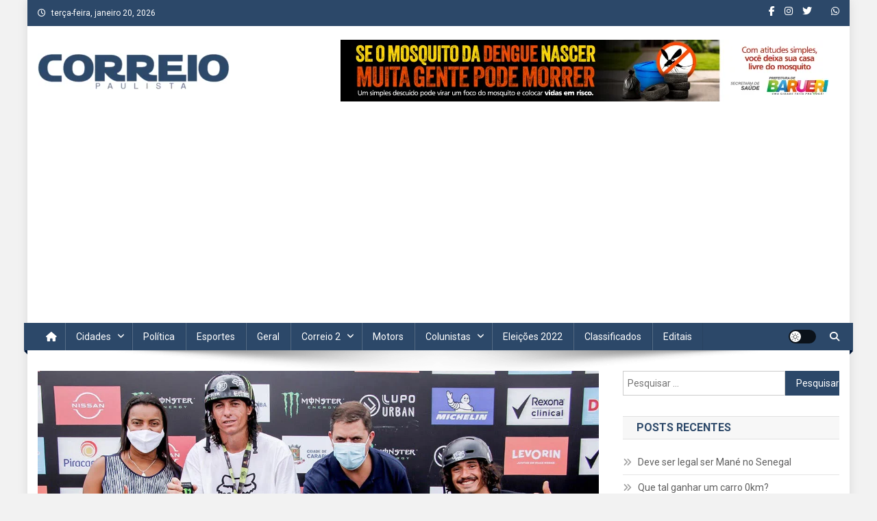

--- FILE ---
content_type: text/html; charset=utf-8
request_url: https://www.google.com/recaptcha/api2/aframe
body_size: 267
content:
<!DOCTYPE HTML><html><head><meta http-equiv="content-type" content="text/html; charset=UTF-8"></head><body><script nonce="ynUbtRdBKoDkb9sxTA2zQg">/** Anti-fraud and anti-abuse applications only. See google.com/recaptcha */ try{var clients={'sodar':'https://pagead2.googlesyndication.com/pagead/sodar?'};window.addEventListener("message",function(a){try{if(a.source===window.parent){var b=JSON.parse(a.data);var c=clients[b['id']];if(c){var d=document.createElement('img');d.src=c+b['params']+'&rc='+(localStorage.getItem("rc::a")?sessionStorage.getItem("rc::b"):"");window.document.body.appendChild(d);sessionStorage.setItem("rc::e",parseInt(sessionStorage.getItem("rc::e")||0)+1);localStorage.setItem("rc::h",'1768962283447');}}}catch(b){}});window.parent.postMessage("_grecaptcha_ready", "*");}catch(b){}</script></body></html>